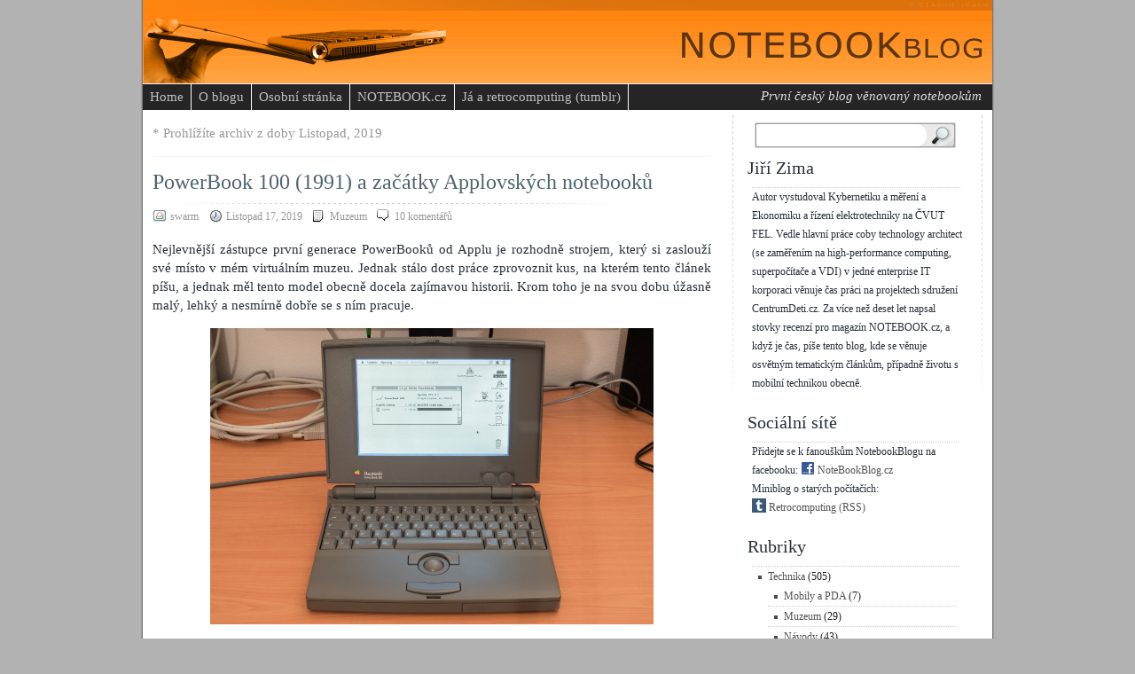

--- FILE ---
content_type: text/html; charset=UTF-8
request_url: http://notebookblog.cz/2019/11/
body_size: 6223
content:
<!DOCTYPE html PUBLIC "-//W3C//DTD XHTML 1.0 Transitional//EN" "http://www.w3.org/TR/xhtml1/DTD/xhtml1-transitional.dtd">
<html xmlns="http://www.w3.org/1999/xhtml" lang="cs-CZ">
<head profile="http://gmpg.org/xfn/11">
<meta http-equiv="Content-Type" content="text/html; charset=UTF-8" />

<title> &raquo; 2019 &raquo; Listopad » NotebookBlog / Postřehy a zkušenosti ze světa mobilní techniky</title>

<link rel="Shortcut Icon" href="/blog/wp-content/themes/swarm/favicon.ico" type="image/vnd.microsoft.icon" />
<link rel="icon" href="/blog/wp-content/themes/swarm/favicon.ico" type="image/x-icon" />

<link rel="stylesheet" href="http://notebookblog.cz/blog/wp-content/themes/swarm/style.css" type="text/css" media="screen" />

<link rel="alternate" type="application/rss+xml" title="NotebookBlog RSS Feed" href="http://notebookblog.cz/feed/" />
<link rel="pingback" href="http://notebookblog.cz/blog/xmlrpc.php" />
<meta name="author" content="http://valendesigns.com">
<script type='text/javascript' src='http://notebookblog.cz/blog/wp-includes/js/jquery/jquery.js?ver=1.11.1'></script>
<script type='text/javascript' src='http://notebookblog.cz/blog/wp-includes/js/jquery/jquery-migrate.min.js?ver=1.2.1'></script>
<script type='text/javascript' src='http://notebookblog.cz/blog/wp-content/plugins/google-analyticator/external-tracking.min.js?ver=6.4.8'></script>
<link rel="EditURI" type="application/rsd+xml" title="RSD" href="http://notebookblog.cz/blog/xmlrpc.php?rsd" />
<link rel="wlwmanifest" type="application/wlwmanifest+xml" href="http://notebookblog.cz/blog/wp-includes/wlwmanifest.xml" /> 
<meta name="generator" content="WordPress 4.1.42" />
	<style type="text/css">.recentcomments a{display:inline !important;padding:0 !important;margin:0 !important;}</style>
<!-- Google Analytics Tracking by Google Analyticator 6.4.8: http://www.videousermanuals.com/google-analyticator/ -->
<script type="text/javascript">
    var analyticsFileTypes = [''];
    var analyticsSnippet = 'disabled';
    var analyticsEventTracking = 'enabled';
</script>
<script type="text/javascript">
	(function(i,s,o,g,r,a,m){i['GoogleAnalyticsObject']=r;i[r]=i[r]||function(){
	(i[r].q=i[r].q||[]).push(arguments)},i[r].l=1*new Date();a=s.createElement(o),
	m=s.getElementsByTagName(o)[0];a.async=1;a.src=g;m.parentNode.insertBefore(a,m)
	})(window,document,'script','//www.google-analytics.com/analytics.js','ga');
	ga('create', 'UA-10952187-1', 'auto');
 
	ga('send', 'pageview');
</script>

</head>
<body>
<div id="wrapper-top">
<div id="wrapper">
	<div id="header">
    	<div id="site-meta">
  			<!-- <h1><a href="http://notebookblog.cz/" title="NotebookBlog">
			NotebookBlog</a></h1>
        	<span class="description">/ Postřehy a zkušenosti ze světa mobilní techniky</span> -->
        </div>
  		<!-- Menu Tabs -->
		<ul id="navigation">
			<li ><a href="http://notebookblog.cz">Home</a></li>
            <li class="page_item page-item-480"><a href="http://notebookblog.cz/o-blogu/">O blogu</a></li>
	
			<li><a href="http://swarm.cz">Osobní stránka</a></li>
			<li><a href="http://notebook.cz">NOTEBOOK.cz</a></li>
			<li><a href="http://swarmik.tumblr.com/">Já a retrocomputing (tumblr)</a></li>
		</ul>
    <div id="header-text-vpravo">První český blog věnovaný notebookům</div>	
		<a href="http://notebookblog.cz" id="blog-logo" title="Home" alt="Notebook blog">&nbsp;</a>
	</div>
    

			<div id="content">
				<div class="post-arch-info">
											<p>* Prohlížíte archiv z doby Listopad, 2019</p>
						  			</div>

				
							<div class="post">
						<h2> <a href="http://notebookblog.cz/technika/muzeum/powerbook-100-1991-a-zacatky-applovskych-notebooku/" rel="bookmark"
						title="Permanent Link to PowerBook 100 (1991) a začátky Applovských notebooků">PowerBook 100 (1991) a začátky Applovských notebooků</a> </h2>

						<div class="post-info">
							                            <span class="setting user">swarm</span>
							<span class="setting datetime">Listopad 17, 2019</span>
                        	<span class="setting filedlink"><a href="http://notebookblog.cz/category/technika/muzeum/" rel="category tag">Muzeum</a></span> 
                      		<a href="http://notebookblog.cz/technika/muzeum/powerbook-100-1991-a-zacatky-applovskych-notebooku/#comments" class="setting commentslink"  title="Napsat komentář: PowerBook 100 (1991) a začátky Applovských notebooků">10 komentářů</a>                      		</span> 
                                                        <p></p>
													</div>

					<div class="post-entry">
                    	                        <p>Nejlevnější zástupce první generace PowerBooků od Applu je rozhodně strojem, který si zaslouží své místo v mém virtuálním muzeu. Jednak stálo dost práce zprovoznit kus, na kterém tento článek píšu, a jednak měl tento model obecně docela zajímavou historii. Krom toho je na svou dobu úžasně malý, lehký a nesmírně dobře se s ním pracuje.</p>
<p><a href="http://notebookblog.cz/blog/wp-content/uploads/2019/11/powerbook-100_24.jpg"><img class="aligncenter wp-image-6713" src="http://notebookblog.cz/blog/wp-content/uploads/2019/11/powerbook-100_24.jpg" alt="powerbook-100_24" width="500" height="334" /></a>  <span class="more-link"><a href="http://notebookblog.cz/technika/muzeum/powerbook-100-1991-a-zacatky-applovskych-notebooku/" title="Continue reading this entry">(pokračování článku)</a></span></p>
                        					</div>
                    <div class="post-meta">

											</div>
					
				</div>

						<div class="post">
						<h2> <a href="http://notebookblog.cz/ostatni/auta/zkusenosti-s-hyundai-i30-n-performance/" rel="bookmark"
						title="Permanent Link to Zkušenosti s Hyundai i30 N Performance">Zkušenosti s Hyundai i30 N Performance</a> </h2>

						<div class="post-info">
							                            <span class="setting user">swarm</span>
							<span class="setting datetime">Listopad 09, 2019</span>
                        	<span class="setting filedlink"><a href="http://notebookblog.cz/category/ostatni/auta/" rel="category tag">Auta</a></span> 
                      		<a href="http://notebookblog.cz/ostatni/auta/zkusenosti-s-hyundai-i30-n-performance/#comments" class="setting commentslink"  title="Napsat komentář: Zkušenosti s Hyundai i30 N Performance">8 komentářů</a>                      		</span> 
                                                        <p></p>
													</div>

					<div class="post-entry">
                    	                        <p>i30 N je vlastně docela speciální auto, protože ho respektují i ti, kteří jinak automobilce Hyundai nemohou přijít na jméno, a získává překvapivě hodně kladných ohlasů z celého světa. Když se k tomu přičte, že v ceníku má verze Performance cenu pouhých 740 tisíc korun s DPH, je to skoro charita. Teď se objevila možnost si jeden kus půjčit, a tak jsem si z něj na pět dní udělal hlavní auto na denní ježdění. Zde jsou moje nesouvislé postřehy.</p>
<p><a href="http://notebookblog.cz/blog/wp-content/uploads/2019/11/hyundai-i30n_05.jpg"><img class="aligncenter wp-image-6681" src="http://notebookblog.cz/blog/wp-content/uploads/2019/11/hyundai-i30n_05.jpg" alt="hyundai-i30n_05" width="500" height="334" /></a>  <span class="more-link"><a href="http://notebookblog.cz/ostatni/auta/zkusenosti-s-hyundai-i30-n-performance/" title="Continue reading this entry">(pokračování článku)</a></span></p>
                        					</div>
                    <div class="post-meta">

											</div>
					
				</div>

		
	
			            
				<div id="pages-navigation">
									</div>

			</div>

			<div id="sidebar">
				
			<!-- Begin Sidebar -->
			<div>
				<ul>
                                    
                    
				<li id="search-2" class="widget widget_search">		<div id="topsearch"><form method="get" id="searchform" action="http://notebookblog.cz/"><input type="text" value="" name="s" id="s" /><button type="submit">Search</button></form></div>
</li><li id="text-198549971" class="widget widget_text"><h2 class="widgettitle">Jiří Zima</h2>			<div class="textwidget"><div id="oautorovi">Autor vystudoval Kybernetiku a měření a Ekonomiku a řízení elektrotechniky na ČVUT FEL. Vedle hlavní práce coby technology architect (se zaměřením na high-performance computing, superpočítače a VDI) v jedné enterprise IT korporaci věnuje čas práci na projektech sdružení CentrumDeti.cz. Za více než deset let napsal stovky recenzí pro magazín NOTEBOOK.cz, a když je čas, píše tento blog, kde se věnuje osvětným tematickým článkům, případně životu s mobilní technikou obecně.</div><br/></div>
		</li><li id="text-235663062" class="widget widget_text"><h2 class="widgettitle">Sociální sítě</h2>			<div class="textwidget"><div id="oautorovi">Přidejte se k fanouškům NotebookBlogu na facebooku: <a href="http://www.facebook.com/notebookblog" target="_blank"><img class="alignnone" id="FacebookPage" valign="top" title="facebook logo" src="/blog/wp-content/facebook-logo2.png" alt="" width="16" height="16" style="border: none; position: relative;" /> NoteBookBlog.cz</a><br/>
Miniblog o starých počítačích:<br/><a href="http://swarmik.tumblr.com/" target="_blank"><img class="alignnone" id="FacebookPage" valign="top" title="Tumblr logo" src="/blog/wp-content/tumblr-icon.png" alt="" width="16" height="16" style="border: none; position: relative;" /> Retrocomputing</a> <a href="http://swarmik.tumblr.com/rss" target="_blank">(RSS)</a></div><br/></div>
		</li><li id="mycategoryorder-2" class="widget widget_mycategoryorder"><h2 class="widgettitle">Rubriky</h2>		<ul>
			<li class="cat-item cat-item-8"><a href="http://notebookblog.cz/category/technika/" >Technika</a> (505)
<ul class='children'>
	<li class="cat-item cat-item-9"><a href="http://notebookblog.cz/category/technika/mobily-a-pda/" >Mobily a PDA</a> (7)
</li>
	<li class="cat-item cat-item-197"><a href="http://notebookblog.cz/category/technika/muzeum/" >Muzeum</a> (29)
</li>
	<li class="cat-item cat-item-20"><a href="http://notebookblog.cz/category/technika/navody/" >Návody</a> (43)
</li>
	<li class="cat-item cat-item-21"><a href="http://notebookblog.cz/category/technika/historie-technika/" >Historie</a> (53)
</li>
	<li class="cat-item cat-item-22"><a href="http://notebookblog.cz/category/technika/postrehy/" >Postřehy</a> (110)
</li>
	<li class="cat-item cat-item-24"><a href="http://notebookblog.cz/category/technika/zkusenosti-a-reklamace/" >Zkušenosti a reklamace</a> (123)
</li>
	<li class="cat-item cat-item-25"><a href="http://notebookblog.cz/category/technika/technologie/" >Technologie</a> (73)
</li>
	<li class="cat-item cat-item-82"><a href="http://notebookblog.cz/category/technika/uvahy/" >Úvahy</a> (68)
</li>
	<li class="cat-item cat-item-142"><a href="http://notebookblog.cz/category/technika/moje-notebooky/" >Moje notebooky</a> (7)
</li>
	<li class="cat-item cat-item-193"><a href="http://notebookblog.cz/category/technika/zumpa/" >Žumpa</a> (13)
</li>
</ul>
</li>
	<li class="cat-item cat-item-16"><a href="http://notebookblog.cz/category/ostatni/" >Ostatní</a> (124)
<ul class='children'>
	<li class="cat-item cat-item-17"><a href="http://notebookblog.cz/category/ostatni/ze-zivota/" >Ze života</a> (51)
</li>
	<li class="cat-item cat-item-18"><a href="http://notebookblog.cz/category/ostatni/software/" >Software</a> (21)
</li>
	<li class="cat-item cat-item-19"><a href="http://notebookblog.cz/category/ostatni/skola/" >Škola</a> (12)
</li>
	<li class="cat-item cat-item-53"><a href="http://notebookblog.cz/category/ostatni/provozni/" >Provozní</a> (13)
</li>
	<li class="cat-item cat-item-198"><a href="http://notebookblog.cz/category/ostatni/hry/" >Hry</a> (4)
</li>
	<li class="cat-item cat-item-249"><a href="http://notebookblog.cz/category/ostatni/auta/" >Auta</a> (29)
</li>
</ul>
</li>
	<li class="cat-item cat-item-1"><a href="http://notebookblog.cz/category/nezarazene/" >Nezařazené</a> (2)
</li>
		</ul>
		</li><li id="recent-comments-2" class="widget widget_recent_comments"><h2 class="widgettitle">Nejnovější komentáře</h2><ul id="recentcomments"><li class="recentcomments"><span class="comment-author-link">Petr</span>: <a href="http://notebookblog.cz/technika/technologie/kalibrace-displeju-u-macbooku-parovani-a-jak-jsem-se-nachytal/#comment-722575">Kalibrace displejů u MacBooků, párování a jak jsem se nachytal</a></li><li class="recentcomments"><span class="comment-author-link">Petr</span>: <a href="http://notebookblog.cz/technika/technologie/kalibrace-displeju-u-macbooku-parovani-a-jak-jsem-se-nachytal/#comment-718686">Kalibrace displejů u MacBooků, párování a jak jsem se nachytal</a></li><li class="recentcomments"><span class="comment-author-link">Automatizovaný kryptorobot</span>: <a href="http://notebookblog.cz/technika/technologie/kalibrace-displeju-u-macbooku-parovani-a-jak-jsem-se-nachytal/#comment-717745">Kalibrace displejů u MacBooků, párování a jak jsem se nachytal</a></li><li class="recentcomments"><span class="comment-author-link">Radek</span>: <a href="http://notebookblog.cz/technika/technologie/kalibrace-displeju-u-macbooku-parovani-a-jak-jsem-se-nachytal/#comment-717370">Kalibrace displejů u MacBooků, párování a jak jsem se nachytal</a></li><li class="recentcomments"><span class="comment-author-link">Radek</span>: <a href="http://notebookblog.cz/technika/technologie/kalibrace-displeju-u-macbooku-parovani-a-jak-jsem-se-nachytal/#comment-717369">Kalibrace displejů u MacBooků, párování a jak jsem se nachytal</a></li></ul></li>		<li id="recent-posts-2" class="widget widget_recent_entries">		<h2 class="widgettitle">Nejnovější příspěvky</h2>		<ul>
					<li>
				<a href="http://notebookblog.cz/technika/technologie/kalibrace-displeju-u-macbooku-parovani-a-jak-jsem-se-nachytal/">Kalibrace displejů u MacBooků, párování a jak jsem se nachytal</a>
						</li>
					<li>
				<a href="http://notebookblog.cz/technika/historie-technika/prakticke-zkusenosti-s-provozem-windows-nt-na-powerpc/">Praktické zkušenosti s provozem Windows NT na PowerPC</a>
						</li>
					<li>
				<a href="http://notebookblog.cz/technika/zkusenosti-a-reklamace/hp-omnibook-x-znacka-vzkrisena-pro-qualcomm-arm-cpu/">HP OmniBook X: značka vzkříšená pro Qualcomm ARM CPU</a>
						</li>
					<li>
				<a href="http://notebookblog.cz/technika/zkusenosti-a-reklamace/tyden-s-armovym-pc-notebookem-dell-latitude-7455-jsou-uz-pouzitelne/">Týden s ARMovým PC notebookem (DELL Latitude 7455): jsou už použitelné?</a>
						</li>
					<li>
				<a href="http://notebookblog.cz/technika/historie-technika/windows-nt-na-procesorech-powerpc-v-roce-1996/">Windows NT na procesorech PowerPC v roce 1996</a>
						</li>
				</ul>
		</li><li id="archives-2" class="widget widget_archive"><h2 class="widgettitle">Archivy</h2>		<ul>
	<li><a href='http://notebookblog.cz/2025/11/'>Listopad 2025</a>&nbsp;(1)</li>
	<li><a href='http://notebookblog.cz/2025/01/'>Leden 2025</a>&nbsp;(1)</li>
	<li><a href='http://notebookblog.cz/2024/12/'>Prosinec 2024</a>&nbsp;(1)</li>
	<li><a href='http://notebookblog.cz/2024/09/'>Září 2024</a>&nbsp;(1)</li>
	<li><a href='http://notebookblog.cz/2024/07/'>Červenec 2024</a>&nbsp;(1)</li>
	<li><a href='http://notebookblog.cz/2024/03/'>Březen 2024</a>&nbsp;(1)</li>
	<li><a href='http://notebookblog.cz/2023/11/'>Listopad 2023</a>&nbsp;(1)</li>
	<li><a href='http://notebookblog.cz/2023/07/'>Červenec 2023</a>&nbsp;(1)</li>
	<li><a href='http://notebookblog.cz/2022/12/'>Prosinec 2022</a>&nbsp;(2)</li>
	<li><a href='http://notebookblog.cz/2022/11/'>Listopad 2022</a>&nbsp;(2)</li>
	<li><a href='http://notebookblog.cz/2022/09/'>Září 2022</a>&nbsp;(1)</li>
	<li><a href='http://notebookblog.cz/2022/06/'>Červen 2022</a>&nbsp;(2)</li>
	<li><a href='http://notebookblog.cz/2022/04/'>Duben 2022</a>&nbsp;(1)</li>
	<li><a href='http://notebookblog.cz/2022/03/'>Březen 2022</a>&nbsp;(2)</li>
	<li><a href='http://notebookblog.cz/2022/01/'>Leden 2022</a>&nbsp;(1)</li>
	<li><a href='http://notebookblog.cz/2021/12/'>Prosinec 2021</a>&nbsp;(1)</li>
	<li><a href='http://notebookblog.cz/2021/11/'>Listopad 2021</a>&nbsp;(4)</li>
	<li><a href='http://notebookblog.cz/2021/09/'>Září 2021</a>&nbsp;(3)</li>
	<li><a href='http://notebookblog.cz/2021/08/'>Srpen 2021</a>&nbsp;(1)</li>
	<li><a href='http://notebookblog.cz/2021/07/'>Červenec 2021</a>&nbsp;(1)</li>
	<li><a href='http://notebookblog.cz/2021/06/'>Červen 2021</a>&nbsp;(1)</li>
	<li><a href='http://notebookblog.cz/2021/05/'>Květen 2021</a>&nbsp;(1)</li>
	<li><a href='http://notebookblog.cz/2021/04/'>Duben 2021</a>&nbsp;(2)</li>
	<li><a href='http://notebookblog.cz/2021/01/'>Leden 2021</a>&nbsp;(3)</li>
	<li><a href='http://notebookblog.cz/2020/12/'>Prosinec 2020</a>&nbsp;(1)</li>
	<li><a href='http://notebookblog.cz/2020/11/'>Listopad 2020</a>&nbsp;(2)</li>
	<li><a href='http://notebookblog.cz/2020/10/'>Říjen 2020</a>&nbsp;(2)</li>
	<li><a href='http://notebookblog.cz/2020/09/'>Září 2020</a>&nbsp;(1)</li>
	<li><a href='http://notebookblog.cz/2020/07/'>Červenec 2020</a>&nbsp;(3)</li>
	<li><a href='http://notebookblog.cz/2020/06/'>Červen 2020</a>&nbsp;(1)</li>
	<li><a href='http://notebookblog.cz/2020/05/'>Květen 2020</a>&nbsp;(2)</li>
	<li><a href='http://notebookblog.cz/2020/04/'>Duben 2020</a>&nbsp;(2)</li>
	<li><a href='http://notebookblog.cz/2020/03/'>Březen 2020</a>&nbsp;(1)</li>
	<li><a href='http://notebookblog.cz/2020/02/'>Únor 2020</a>&nbsp;(1)</li>
	<li><a href='http://notebookblog.cz/2020/01/'>Leden 2020</a>&nbsp;(2)</li>
	<li><a href='http://notebookblog.cz/2019/12/'>Prosinec 2019</a>&nbsp;(1)</li>
	<li><a href='http://notebookblog.cz/2019/11/'>Listopad 2019</a>&nbsp;(2)</li>
	<li><a href='http://notebookblog.cz/2019/10/'>Říjen 2019</a>&nbsp;(2)</li>
	<li><a href='http://notebookblog.cz/2019/08/'>Srpen 2019</a>&nbsp;(2)</li>
	<li><a href='http://notebookblog.cz/2019/06/'>Červen 2019</a>&nbsp;(1)</li>
	<li><a href='http://notebookblog.cz/2019/04/'>Duben 2019</a>&nbsp;(1)</li>
	<li><a href='http://notebookblog.cz/2019/03/'>Březen 2019</a>&nbsp;(1)</li>
	<li><a href='http://notebookblog.cz/2019/02/'>Únor 2019</a>&nbsp;(2)</li>
	<li><a href='http://notebookblog.cz/2019/01/'>Leden 2019</a>&nbsp;(1)</li>
	<li><a href='http://notebookblog.cz/2018/12/'>Prosinec 2018</a>&nbsp;(1)</li>
	<li><a href='http://notebookblog.cz/2018/11/'>Listopad 2018</a>&nbsp;(2)</li>
	<li><a href='http://notebookblog.cz/2018/09/'>Září 2018</a>&nbsp;(2)</li>
	<li><a href='http://notebookblog.cz/2018/08/'>Srpen 2018</a>&nbsp;(1)</li>
	<li><a href='http://notebookblog.cz/2018/07/'>Červenec 2018</a>&nbsp;(2)</li>
	<li><a href='http://notebookblog.cz/2018/06/'>Červen 2018</a>&nbsp;(1)</li>
	<li><a href='http://notebookblog.cz/2018/05/'>Květen 2018</a>&nbsp;(2)</li>
	<li><a href='http://notebookblog.cz/2018/04/'>Duben 2018</a>&nbsp;(1)</li>
	<li><a href='http://notebookblog.cz/2018/03/'>Březen 2018</a>&nbsp;(1)</li>
	<li><a href='http://notebookblog.cz/2018/02/'>Únor 2018</a>&nbsp;(1)</li>
	<li><a href='http://notebookblog.cz/2018/01/'>Leden 2018</a>&nbsp;(1)</li>
	<li><a href='http://notebookblog.cz/2017/11/'>Listopad 2017</a>&nbsp;(2)</li>
	<li><a href='http://notebookblog.cz/2017/10/'>Říjen 2017</a>&nbsp;(1)</li>
	<li><a href='http://notebookblog.cz/2017/09/'>Září 2017</a>&nbsp;(1)</li>
	<li><a href='http://notebookblog.cz/2017/08/'>Srpen 2017</a>&nbsp;(3)</li>
	<li><a href='http://notebookblog.cz/2017/07/'>Červenec 2017</a>&nbsp;(1)</li>
	<li><a href='http://notebookblog.cz/2017/05/'>Květen 2017</a>&nbsp;(1)</li>
	<li><a href='http://notebookblog.cz/2017/04/'>Duben 2017</a>&nbsp;(1)</li>
	<li><a href='http://notebookblog.cz/2017/03/'>Březen 2017</a>&nbsp;(2)</li>
	<li><a href='http://notebookblog.cz/2017/02/'>Únor 2017</a>&nbsp;(2)</li>
	<li><a href='http://notebookblog.cz/2017/01/'>Leden 2017</a>&nbsp;(1)</li>
	<li><a href='http://notebookblog.cz/2016/12/'>Prosinec 2016</a>&nbsp;(3)</li>
	<li><a href='http://notebookblog.cz/2016/11/'>Listopad 2016</a>&nbsp;(1)</li>
	<li><a href='http://notebookblog.cz/2016/10/'>Říjen 2016</a>&nbsp;(3)</li>
	<li><a href='http://notebookblog.cz/2016/09/'>Září 2016</a>&nbsp;(2)</li>
	<li><a href='http://notebookblog.cz/2016/08/'>Srpen 2016</a>&nbsp;(2)</li>
	<li><a href='http://notebookblog.cz/2016/07/'>Červenec 2016</a>&nbsp;(1)</li>
	<li><a href='http://notebookblog.cz/2016/06/'>Červen 2016</a>&nbsp;(2)</li>
	<li><a href='http://notebookblog.cz/2016/05/'>Květen 2016</a>&nbsp;(2)</li>
	<li><a href='http://notebookblog.cz/2016/04/'>Duben 2016</a>&nbsp;(2)</li>
	<li><a href='http://notebookblog.cz/2016/03/'>Březen 2016</a>&nbsp;(3)</li>
	<li><a href='http://notebookblog.cz/2016/02/'>Únor 2016</a>&nbsp;(2)</li>
	<li><a href='http://notebookblog.cz/2016/01/'>Leden 2016</a>&nbsp;(1)</li>
	<li><a href='http://notebookblog.cz/2015/12/'>Prosinec 2015</a>&nbsp;(1)</li>
	<li><a href='http://notebookblog.cz/2015/11/'>Listopad 2015</a>&nbsp;(1)</li>
	<li><a href='http://notebookblog.cz/2015/10/'>Říjen 2015</a>&nbsp;(3)</li>
	<li><a href='http://notebookblog.cz/2015/09/'>Září 2015</a>&nbsp;(2)</li>
	<li><a href='http://notebookblog.cz/2015/07/'>Červenec 2015</a>&nbsp;(3)</li>
	<li><a href='http://notebookblog.cz/2015/06/'>Červen 2015</a>&nbsp;(2)</li>
	<li><a href='http://notebookblog.cz/2015/05/'>Květen 2015</a>&nbsp;(2)</li>
	<li><a href='http://notebookblog.cz/2015/04/'>Duben 2015</a>&nbsp;(1)</li>
	<li><a href='http://notebookblog.cz/2015/03/'>Březen 2015</a>&nbsp;(3)</li>
	<li><a href='http://notebookblog.cz/2015/02/'>Únor 2015</a>&nbsp;(2)</li>
	<li><a href='http://notebookblog.cz/2015/01/'>Leden 2015</a>&nbsp;(2)</li>
	<li><a href='http://notebookblog.cz/2014/12/'>Prosinec 2014</a>&nbsp;(3)</li>
	<li><a href='http://notebookblog.cz/2014/11/'>Listopad 2014</a>&nbsp;(1)</li>
	<li><a href='http://notebookblog.cz/2014/10/'>Říjen 2014</a>&nbsp;(3)</li>
	<li><a href='http://notebookblog.cz/2014/09/'>Září 2014</a>&nbsp;(3)</li>
	<li><a href='http://notebookblog.cz/2014/08/'>Srpen 2014</a>&nbsp;(2)</li>
	<li><a href='http://notebookblog.cz/2014/07/'>Červenec 2014</a>&nbsp;(1)</li>
	<li><a href='http://notebookblog.cz/2014/06/'>Červen 2014</a>&nbsp;(3)</li>
	<li><a href='http://notebookblog.cz/2014/05/'>Květen 2014</a>&nbsp;(4)</li>
	<li><a href='http://notebookblog.cz/2014/04/'>Duben 2014</a>&nbsp;(5)</li>
	<li><a href='http://notebookblog.cz/2014/03/'>Březen 2014</a>&nbsp;(4)</li>
	<li><a href='http://notebookblog.cz/2014/02/'>Únor 2014</a>&nbsp;(4)</li>
	<li><a href='http://notebookblog.cz/2014/01/'>Leden 2014</a>&nbsp;(4)</li>
	<li><a href='http://notebookblog.cz/2013/12/'>Prosinec 2013</a>&nbsp;(6)</li>
	<li><a href='http://notebookblog.cz/2013/11/'>Listopad 2013</a>&nbsp;(2)</li>
	<li><a href='http://notebookblog.cz/2013/10/'>Říjen 2013</a>&nbsp;(5)</li>
	<li><a href='http://notebookblog.cz/2013/09/'>Září 2013</a>&nbsp;(4)</li>
	<li><a href='http://notebookblog.cz/2013/08/'>Srpen 2013</a>&nbsp;(2)</li>
	<li><a href='http://notebookblog.cz/2013/07/'>Červenec 2013</a>&nbsp;(5)</li>
	<li><a href='http://notebookblog.cz/2013/06/'>Červen 2013</a>&nbsp;(4)</li>
	<li><a href='http://notebookblog.cz/2013/05/'>Květen 2013</a>&nbsp;(3)</li>
	<li><a href='http://notebookblog.cz/2013/04/'>Duben 2013</a>&nbsp;(4)</li>
	<li><a href='http://notebookblog.cz/2013/03/'>Březen 2013</a>&nbsp;(3)</li>
	<li><a href='http://notebookblog.cz/2013/02/'>Únor 2013</a>&nbsp;(3)</li>
	<li><a href='http://notebookblog.cz/2013/01/'>Leden 2013</a>&nbsp;(2)</li>
	<li><a href='http://notebookblog.cz/2012/12/'>Prosinec 2012</a>&nbsp;(3)</li>
	<li><a href='http://notebookblog.cz/2012/11/'>Listopad 2012</a>&nbsp;(3)</li>
	<li><a href='http://notebookblog.cz/2012/10/'>Říjen 2012</a>&nbsp;(5)</li>
	<li><a href='http://notebookblog.cz/2012/09/'>Září 2012</a>&nbsp;(5)</li>
	<li><a href='http://notebookblog.cz/2012/08/'>Srpen 2012</a>&nbsp;(2)</li>
	<li><a href='http://notebookblog.cz/2012/07/'>Červenec 2012</a>&nbsp;(2)</li>
	<li><a href='http://notebookblog.cz/2012/06/'>Červen 2012</a>&nbsp;(5)</li>
	<li><a href='http://notebookblog.cz/2012/05/'>Květen 2012</a>&nbsp;(6)</li>
	<li><a href='http://notebookblog.cz/2012/04/'>Duben 2012</a>&nbsp;(4)</li>
	<li><a href='http://notebookblog.cz/2012/03/'>Březen 2012</a>&nbsp;(3)</li>
	<li><a href='http://notebookblog.cz/2012/02/'>Únor 2012</a>&nbsp;(4)</li>
	<li><a href='http://notebookblog.cz/2012/01/'>Leden 2012</a>&nbsp;(4)</li>
	<li><a href='http://notebookblog.cz/2011/12/'>Prosinec 2011</a>&nbsp;(4)</li>
	<li><a href='http://notebookblog.cz/2011/11/'>Listopad 2011</a>&nbsp;(2)</li>
	<li><a href='http://notebookblog.cz/2011/10/'>Říjen 2011</a>&nbsp;(4)</li>
	<li><a href='http://notebookblog.cz/2011/09/'>Září 2011</a>&nbsp;(3)</li>
	<li><a href='http://notebookblog.cz/2011/08/'>Srpen 2011</a>&nbsp;(4)</li>
	<li><a href='http://notebookblog.cz/2011/07/'>Červenec 2011</a>&nbsp;(4)</li>
	<li><a href='http://notebookblog.cz/2011/06/'>Červen 2011</a>&nbsp;(6)</li>
	<li><a href='http://notebookblog.cz/2011/05/'>Květen 2011</a>&nbsp;(4)</li>
	<li><a href='http://notebookblog.cz/2011/04/'>Duben 2011</a>&nbsp;(4)</li>
	<li><a href='http://notebookblog.cz/2011/03/'>Březen 2011</a>&nbsp;(4)</li>
	<li><a href='http://notebookblog.cz/2011/02/'>Únor 2011</a>&nbsp;(4)</li>
	<li><a href='http://notebookblog.cz/2011/01/'>Leden 2011</a>&nbsp;(4)</li>
	<li><a href='http://notebookblog.cz/2010/12/'>Prosinec 2010</a>&nbsp;(2)</li>
	<li><a href='http://notebookblog.cz/2010/11/'>Listopad 2010</a>&nbsp;(2)</li>
	<li><a href='http://notebookblog.cz/2010/10/'>Říjen 2010</a>&nbsp;(3)</li>
	<li><a href='http://notebookblog.cz/2010/09/'>Září 2010</a>&nbsp;(3)</li>
	<li><a href='http://notebookblog.cz/2010/08/'>Srpen 2010</a>&nbsp;(2)</li>
	<li><a href='http://notebookblog.cz/2010/07/'>Červenec 2010</a>&nbsp;(4)</li>
	<li><a href='http://notebookblog.cz/2010/06/'>Červen 2010</a>&nbsp;(5)</li>
	<li><a href='http://notebookblog.cz/2010/05/'>Květen 2010</a>&nbsp;(2)</li>
	<li><a href='http://notebookblog.cz/2010/04/'>Duben 2010</a>&nbsp;(3)</li>
	<li><a href='http://notebookblog.cz/2010/03/'>Březen 2010</a>&nbsp;(5)</li>
	<li><a href='http://notebookblog.cz/2010/02/'>Únor 2010</a>&nbsp;(4)</li>
	<li><a href='http://notebookblog.cz/2010/01/'>Leden 2010</a>&nbsp;(5)</li>
	<li><a href='http://notebookblog.cz/2009/12/'>Prosinec 2009</a>&nbsp;(6)</li>
	<li><a href='http://notebookblog.cz/2009/11/'>Listopad 2009</a>&nbsp;(6)</li>
	<li><a href='http://notebookblog.cz/2009/10/'>Říjen 2009</a>&nbsp;(5)</li>
	<li><a href='http://notebookblog.cz/2009/09/'>Září 2009</a>&nbsp;(8)</li>
	<li><a href='http://notebookblog.cz/2009/08/'>Srpen 2009</a>&nbsp;(9)</li>
	<li><a href='http://notebookblog.cz/2009/07/'>Červenec 2009</a>&nbsp;(7)</li>
	<li><a href='http://notebookblog.cz/2009/06/'>Červen 2009</a>&nbsp;(6)</li>
	<li><a href='http://notebookblog.cz/2009/05/'>Květen 2009</a>&nbsp;(7)</li>
	<li><a href='http://notebookblog.cz/2009/04/'>Duben 2009</a>&nbsp;(8)</li>
	<li><a href='http://notebookblog.cz/2009/03/'>Březen 2009</a>&nbsp;(5)</li>
	<li><a href='http://notebookblog.cz/2009/02/'>Únor 2009</a>&nbsp;(4)</li>
	<li><a href='http://notebookblog.cz/2009/01/'>Leden 2009</a>&nbsp;(7)</li>
	<li><a href='http://notebookblog.cz/2008/12/'>Prosinec 2008</a>&nbsp;(5)</li>
	<li><a href='http://notebookblog.cz/2008/11/'>Listopad 2008</a>&nbsp;(6)</li>
	<li><a href='http://notebookblog.cz/2008/10/'>Říjen 2008</a>&nbsp;(9)</li>
	<li><a href='http://notebookblog.cz/2008/09/'>Září 2008</a>&nbsp;(8)</li>
	<li><a href='http://notebookblog.cz/2008/08/'>Srpen 2008</a>&nbsp;(10)</li>
	<li><a href='http://notebookblog.cz/2008/07/'>Červenec 2008</a>&nbsp;(10)</li>
	<li><a href='http://notebookblog.cz/2008/06/'>Červen 2008</a>&nbsp;(11)</li>
	<li><a href='http://notebookblog.cz/2008/05/'>Květen 2008</a>&nbsp;(13)</li>
	<li><a href='http://notebookblog.cz/2008/04/'>Duben 2008</a>&nbsp;(21)</li>
	<li><a href='http://notebookblog.cz/2008/03/'>Březen 2008</a>&nbsp;(18)</li>
	<li><a href='http://notebookblog.cz/2008/02/'>Únor 2008</a>&nbsp;(20)</li>
	<li><a href='http://notebookblog.cz/2008/01/'>Leden 2008</a>&nbsp;(17)</li>
	<li><a href='http://notebookblog.cz/2007/12/'>Prosinec 2007</a>&nbsp;(18)</li>
	<li><a href='http://notebookblog.cz/2007/11/'>Listopad 2007</a>&nbsp;(18)</li>
	<li><a href='http://notebookblog.cz/2007/10/'>Říjen 2007</a>&nbsp;(10)</li>
		</ul>
</li><li id="meta-2" class="widget widget_meta"><h2 class="widgettitle">Nastavení</h2>			<ul>
						<li><a href="http://notebookblog.cz/blog/wp-login.php">Přihlásit se</a></li>
			<li><a href="http://notebookblog.cz/feed/"><abbr title="RSS zdroj (Really Simple Syndication)">RSS</abbr> (příspěvky)</a></li>
			<li><a href="http://notebookblog.cz/comments/feed/"><abbr title="RSS zdroj (Really Simple Syndication)">RSS</abbr> (komentáře)</a></li>
<li><a href="https://cs.wordpress.org/" title="Používáme WordPress (nejmodernější sémantický osobní redakční systém).">Čeština pro WordPress</a></li>			</ul>
</li><li id="text-235663061" class="widget widget_text"><h2 class="widgettitle">Zajímavé weby:</h2>			<div class="textwidget"><div id="oautorovi"><a href="http://notebook.cz">NOTEBOOK.cz magazín (recenze notebooků)</a><br />
<a href="http://notebooky-forum.notebook.cz/index.php">fórum NOTEBOOK.cz</a><br />
<a href="http://forum.zive.cz/viewforum.php?f=907">fórum Živě.cz (sekce Notebooky)</a><br />
<a href="http://blog.i-logout.cz/">Logout a jeho myšlenky technomorouse</a>
<a href="http://hexadoupe.blogspot.cz/">Hexadecimální doupě (zajímavé a šíleně dlouhé články o starých počítačích)</a>
<a href="http://www.techsupport.sk/">Techsupport.sk (informace o HP)</a><br />
<a href="http://asuseeepc.cz/">Zkušenosti s ASUS Eee PC</a>
</div></div>
		</li>				</ul>
			</div><!-- End Sidebar -->
			</div>

﻿
		</div>
		<div id="muj-footer">
			<div id="muj-footer-inner">
				Autorská práva vyhrazena &copy; 2007-2019 Jiří Zima | <a href="/blog/o-blogu">Pravidla použití</a>
			</div>
		</div>

<!--	<div id="footer_wrap">
		<div id="footer">
			NotebookBlog is proudly powered by <a href="http://wordpress.org/" target="_blank">WordPress</a> | NotebookBlog.cz</a>
			<div id="rss"> 
				<a href="http://notebookblog.cz/feed/" id="rss-entries" title="rss entries">rss entries</a>
				<a href="http://notebookblog.cz/comments/feed/" id="rss-comments" title="rss comments">rss comments</a> 
			</div>
		</div>
	</div>-->

		</body>
</html>
